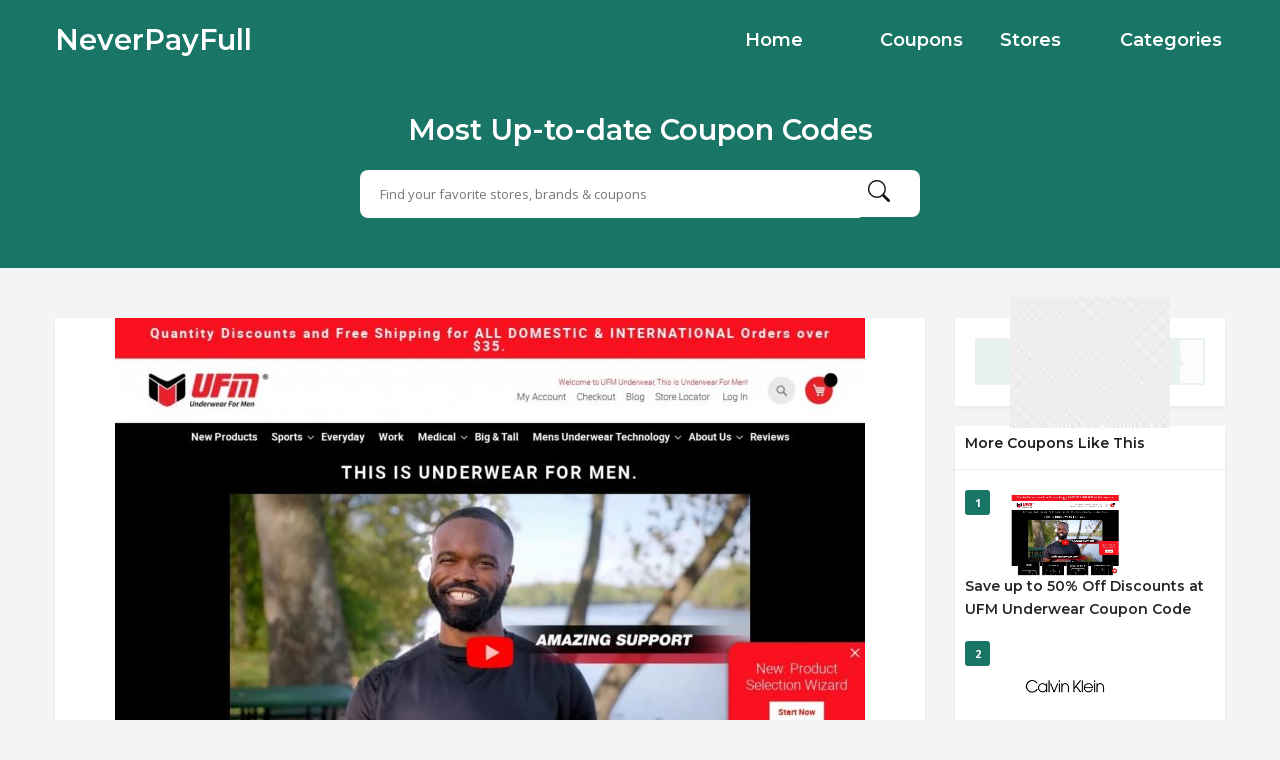

--- FILE ---
content_type: text/html; charset=UTF-8
request_url: https://www.neverpayfull.co/coupon/6-off-sitewide-at-ufm-underwear-coupon-code/
body_size: 7411
content:
<!DOCTYPE html>
<html lang="en-US">
<head>
    <meta charset="UTF-8">
    <meta name="viewport" content="width=device-width, initial-scale=1, maximum-scale=1">
    <link rel="icon" href="https://www.neverpayfull.co/wp-content/themes/couponis/images/favicon.png" sizes="32x32">
	<title>$6 Off Sitewide at UFM Underwear Coupon Code &#8211; NeverPayFull</title>
<meta name='robots' content='max-image-preview:large' />
<link rel='dns-prefetch' href='//fonts.googleapis.com' />
<link rel='dns-prefetch' href='//s.w.org' />
<link rel="alternate" type="application/rss+xml" title="NeverPayFull &raquo; Feed" href="https://www.neverpayfull.co/feed/" />
		<script type="text/javascript">
			window._wpemojiSettings = {"baseUrl":"https:\/\/s.w.org\/images\/core\/emoji\/13.0.1\/72x72\/","ext":".png","svgUrl":"https:\/\/s.w.org\/images\/core\/emoji\/13.0.1\/svg\/","svgExt":".svg","source":{"concatemoji":"https:\/\/www.neverpayfull.co\/wp-includes\/js\/wp-emoji-release.min.js?ver=5.7.2"}};
			!function(e,a,t){var n,r,o,i=a.createElement("canvas"),p=i.getContext&&i.getContext("2d");function s(e,t){var a=String.fromCharCode;p.clearRect(0,0,i.width,i.height),p.fillText(a.apply(this,e),0,0);e=i.toDataURL();return p.clearRect(0,0,i.width,i.height),p.fillText(a.apply(this,t),0,0),e===i.toDataURL()}function c(e){var t=a.createElement("script");t.src=e,t.defer=t.type="text/javascript",a.getElementsByTagName("head")[0].appendChild(t)}for(o=Array("flag","emoji"),t.supports={everything:!0,everythingExceptFlag:!0},r=0;r<o.length;r++)t.supports[o[r]]=function(e){if(!p||!p.fillText)return!1;switch(p.textBaseline="top",p.font="600 32px Arial",e){case"flag":return s([127987,65039,8205,9895,65039],[127987,65039,8203,9895,65039])?!1:!s([55356,56826,55356,56819],[55356,56826,8203,55356,56819])&&!s([55356,57332,56128,56423,56128,56418,56128,56421,56128,56430,56128,56423,56128,56447],[55356,57332,8203,56128,56423,8203,56128,56418,8203,56128,56421,8203,56128,56430,8203,56128,56423,8203,56128,56447]);case"emoji":return!s([55357,56424,8205,55356,57212],[55357,56424,8203,55356,57212])}return!1}(o[r]),t.supports.everything=t.supports.everything&&t.supports[o[r]],"flag"!==o[r]&&(t.supports.everythingExceptFlag=t.supports.everythingExceptFlag&&t.supports[o[r]]);t.supports.everythingExceptFlag=t.supports.everythingExceptFlag&&!t.supports.flag,t.DOMReady=!1,t.readyCallback=function(){t.DOMReady=!0},t.supports.everything||(n=function(){t.readyCallback()},a.addEventListener?(a.addEventListener("DOMContentLoaded",n,!1),e.addEventListener("load",n,!1)):(e.attachEvent("onload",n),a.attachEvent("onreadystatechange",function(){"complete"===a.readyState&&t.readyCallback()})),(n=t.source||{}).concatemoji?c(n.concatemoji):n.wpemoji&&n.twemoji&&(c(n.twemoji),c(n.wpemoji)))}(window,document,window._wpemojiSettings);
		</script>
		<style type="text/css">
img.wp-smiley,
img.emoji {
	display: inline !important;
	border: none !important;
	box-shadow: none !important;
	height: 1em !important;
	width: 1em !important;
	margin: 0 .07em !important;
	vertical-align: -0.1em !important;
	background: none !important;
	padding: 0 !important;
}
</style>
	<link rel='stylesheet' id='wp-block-library-css'  href='https://www.neverpayfull.co/wp-includes/css/dist/block-library/style.min.css?ver=5.7.2' type='text/css' media='all' />
<link rel='stylesheet' id='bootstrap-css'  href='https://www.neverpayfull.co/wp-content/themes/couponis/css/bootstrap.min.css?ver=5.7.2' type='text/css' media='all' />
<link rel='stylesheet' id='font-awesome-css'  href='https://www.neverpayfull.co/wp-content/themes/couponis/css/font-awesome.min.css?ver=5.7.2' type='text/css' media='all' />
<link rel='stylesheet' id='simple-line-icons-css'  href='https://www.neverpayfull.co/wp-content/themes/couponis/css/simple-line-icons.css?ver=5.7.2' type='text/css' media='all' />
<link rel='stylesheet' id='magnific-popup-css'  href='https://www.neverpayfull.co/wp-content/themes/couponis/css/magnific-popup.css?ver=5.7.2' type='text/css' media='all' />
<link rel='stylesheet' id='select2-css'  href='https://www.neverpayfull.co/wp-content/themes/couponis/css/select2.min.css?ver=5.7.2' type='text/css' media='all' />
<link rel='stylesheet' id='couponis-fonts-css'  href='//fonts.googleapis.com/css?family=Open+Sans%3A400%2C700%7CMontserrat%3A600%2C600%7CRoboto%3A500%26subset%3Dall&#038;ver=1.0.0' type='text/css' media='all' />
<link rel='stylesheet' id='couponis-style-css'  href='https://www.neverpayfull.co/wp-content/themes/couponis/style.css?ver=5.7.2' type='text/css' media='all' />
<style id='couponis-style-inline-css' type='text/css'>

/* BODY */
body[class*=" "]{
	font-family: "Open Sans", sans-serif;
	color: #484848;
	font-weight: 400;
	font-size: 14px;
	line-height: 1.7;
}


a, a:visited{
	color: #272727;
}


a:hover, a:focus, a:active, body .blog-item-title a:hover, .infobox-content a:hover,
.blog-item-meta a:hover,
.leading-icon,
.single-expire,
.navbar-default .navbar-nav .open .dropdown-menu > li > a:hover,
.navbar-default .navbar-nav .open > a, 
.navbar-default .navbar-nav .open > a:hover, 
.navbar-default .navbar-nav .open > a:focus,
.navbar-default .navbar-nav li a:hover,
.navbar-default .navbar-nav li.current_page_ancestor > a,
.navbar-default .navbar-nav li.current_page_ancestor > a:visited,
.navbar-default .navbar-nav li.current_page_item > a,
.navbar-default .navbar-nav li.current_page_item > a:visited,
.navbar-toggle,
.special-action a,
.widget_widget_categories li:hover i,
.footer-subscribe i.icon-envelope,
.copyrights a:hover,
.error404 .icon-compass,
.image-loader,
.categories-list li:hover i,
.categories-carousel-list .owl-item i,
.save-store:hover,
.save-store.added:active,
.save-store.added,
.category-icon,
.coupon-box h4:hover,
.show-hide-more,
.save-coupon.added,
body .kc_tabs_nav > li > a:hover,
body .kc_tabs_nav > .ui-tabs-active,
body .kc_tabs_nav > .ui-tabs-active:hover,
body .kc_tabs_nav > .ui-tabs-active > a,
body .kc_tabs_nav > .ui-tabs-active > a:hover,
.category-block i,
.listing-style.active,
.letter-title h3,
.ui-state-hover, 
.ui-widget-content .ui-state-hover, 
.ui-widget-header .ui-state-hover, 
.ui-state-focus, 
.ui-widget-content .ui-state-focus, 
.ui-widget-header .ui-state-focus,
.ui-state-hover .ui-icon:before, 
.ui-widget-content .ui-state-hover .ui-icon:before, 
.ui-widget-header .ui-state-hover .ui-icon:before, 
.ui-state-focus .ui-icon:before, 
.ui-widget-content .ui-state-focus .ui-icon:before, 
.ui-widget-header .ui-state-focus .ui-icon:before,
.ui-datepicker-next .ui-icon:hover:before
{
	color: #197666;
}

.widget-title:after,
a.search-type:hover,
a.search-type.type-added,
.widget_widget_stores a:hover,
.stores-carousel-list .owl-item:hover a,
.categories-carousel-list .owl-item:hover a,
.store-logo:hover,
.coupon-image:hover,
.owl-dot.active
{
	border-color: #197666;
}

.styled-checkbox.active label:after,
.styled-checkbox input:checked + label:after,
.styled-radio.active label:after,
.styled-radio input:checked + label:after,
.form-submit #submit,
.form-submit a,
.tagcloud a, .btn, a.btn,
.blog-item-meta:before,
.main-search a,
.pagination a:hover, 
.pagination > span,
a.visit-store,
.tax-coupon-category .category-icon-wrap,
.nav.nav-tabs > li > a:hover,
.nav.nav-tabs > li.active > a, 
.nav.nav-tabs > li.active > a:hover, 
.nav.nav-tabs > li.active > a:focus,
.nav.nav-tabs > li.active > a:active,
.category-block:hover .white-block,
.ui-state-active, .ui-widget-content .ui-state-active, .ui-widget-header .ui-state-active,
.ui-widget-content.ui-slider-horizontal .ui-state-active,
.ui-datepicker .ui-datepicker-buttonpane button:hover
{
	background-color: #197666;
	color: #ffffff;
}

.online-sale{
	background-color: #48c78c;
	color: #ffffff;
}

.exclusive{
	background-color: #1ab1b7;
	color: #ffffff;
}

.online-code{
	background-color: #c2c748;
	color: #ffffff;
}

.in-store-code{
	background-color: #5f93ce;
	color: #ffffff;
}

.coupon-code-modal,
.coupon-action-button.header-alike{
	border-color: #FFA619;
}

.code-text,
.code-text-full,
a.coupon-code-modal, a.coupon-code-modal:visited, a.coupon-code-modal:hover, a.coupon-code-modal:focus, a.coupon-code-modal:focus:active,
.similar-badge{
	background-color: #FFA619;
	color: #ffffff;
}

.top-header{
	background-color: #265072;
}

.header-categories a{
	color: #bbbbbb;
}

.header-categories a:hover{
	color: #eeeeee;
}

.main-search input, .main-search input:focus, .main-search input:active, .main-search input:focus:active{
	background: ;
}

.navbar-default .navbar-nav .open .dropdown-menu > li > a,
.navbar-default .navbar-nav li a{
	font-size: 14px;
	font-weight: 600;
	font-family: 'Montserrat', sans-serif;
}

h1, h2, h3, h4, h5, h6{
	color: #202020;
}

h1, h2, h3, h4, h5, h6, .header-alike, .continue-read{
	font-weight: 600;
	font-family: 'Montserrat', sans-serif;	
}

.continue-read{
	font-weight: 600;
}

h1{
	font-size: 2.6179em;
	line-height: 1.4;
}

h2{
	font-size: 2.0581em;
	line-height: 1.4;
}

h3{
	font-size: 1.618em;
	line-height: 1.4;
}

h4{
	font-size: 1.272em;
	line-height: 1.4;
}

h5{
	font-size: 1em;
	line-height: 1.4;
}

h6{
	font-size: 0.7862em;
	line-height: 1.4;
}

.copyrights a,
.copyrights{
	color: #bbbbbb;
	background: #202020;
}

.copyrights a:hover{
	color: #1ab1b7;
}


</style>
<link rel='stylesheet' id='kc-general-css'  href='https://www.neverpayfull.co/wp-content/plugins/kingcomposer/assets/frontend/css/kingcomposer.min.css?ver=2.9.6' type='text/css' media='all' />
<link rel='stylesheet' id='kc-animate-css'  href='https://www.neverpayfull.co/wp-content/plugins/kingcomposer/assets/css/animate.css?ver=2.9.6' type='text/css' media='all' />
<link rel='stylesheet' id='kc-icon-1-css'  href='https://www.neverpayfull.co/wp-content/plugins/kingcomposer/assets/css/icons.css?ver=2.9.6' type='text/css' media='all' />
<script type='text/javascript' src='https://www.neverpayfull.co/wp-includes/js/jquery/jquery.min.js?ver=3.5.1' id='jquery-core-js'></script>
<script type='text/javascript' src='https://www.neverpayfull.co/wp-includes/js/jquery/jquery-migrate.min.js?ver=3.3.2' id='jquery-migrate-js'></script>
<link rel="https://api.w.org/" href="https://www.neverpayfull.co/wp-json/" /><link rel="alternate" type="application/json" href="https://www.neverpayfull.co/wp-json/wp/v2/coupon/2542" /><link rel="EditURI" type="application/rsd+xml" title="RSD" href="https://www.neverpayfull.co/xmlrpc.php?rsd" />
<link rel="wlwmanifest" type="application/wlwmanifest+xml" href="https://www.neverpayfull.co/wp-includes/wlwmanifest.xml" /> 
<meta name="generator" content="WordPress 5.7.2" />
<link rel="canonical" href="https://www.neverpayfull.co/coupon/6-off-sitewide-at-ufm-underwear-coupon-code/" />
<link rel='shortlink' href='https://www.neverpayfull.co/?p=2542' />
<link rel="alternate" type="application/json+oembed" href="https://www.neverpayfull.co/wp-json/oembed/1.0/embed?url=https%3A%2F%2Fwww.neverpayfull.co%2Fcoupon%2F6-off-sitewide-at-ufm-underwear-coupon-code%2F" />
<link rel="alternate" type="text/xml+oembed" href="https://www.neverpayfull.co/wp-json/oembed/1.0/embed?url=https%3A%2F%2Fwww.neverpayfull.co%2Fcoupon%2F6-off-sitewide-at-ufm-underwear-coupon-code%2F&#038;format=xml" />
<meta name="framework" content="Redux 4.3.1" /><script type="text/javascript">var kc_script_data={ajax_url:"https://www.neverpayfull.co/wp-admin/admin-ajax.php"}</script><!-- Analytics by WP-Statistics v13.1.1 - https://wp-statistics.com/ -->
<link rel="icon" href="https://www.neverpayfull.co/wp-content/uploads/2021/12/ne_inv-60x60.png" sizes="32x32" />
<link rel="icon" href="https://www.neverpayfull.co/wp-content/uploads/2021/12/ne_inv.png" sizes="192x192" />
<link rel="apple-touch-icon" href="https://www.neverpayfull.co/wp-content/uploads/2021/12/ne_inv.png" />
<meta name="msapplication-TileImage" content="https://www.neverpayfull.co/wp-content/uploads/2021/12/ne_inv.png" />
    <link rel="stylesheet" href="https://cdn.jsdelivr.net/npm/bootstrap-icons@1.6.1/font/bootstrap-icons.css">
    <link rel="stylesheet" href="https://www.neverpayfull.co/wp-content/themes/couponis/css/style.css?v1.1  ">
<style>
    .star-under {
        color: #ddd;
    }
    .star {
        position: relative;
        display: inline-block;
        font-size: 20px;
    }
    [class^=icon-], [class*=" icon-"] {
        font-family: icomoon!important;
        speak: none;
        font-style: normal;
        font-weight: 400;
        font-variant: normal;
        text-transform: none;
        line-height: 1;
        -webkit-font-smoothing: antialiased;
        -moz-osx-font-smoothing: grayscale;
    }

    .star-over {
        color: #f80;
        overflow: hidden;
        position: absolute;
        top: 0;
        left: 0;
        display: none;
    }

    .star-visible {
        display: inline-block;
    }

    .star-bar {
        display: flex;
        justify-content: center;
    }

    [class^=bi], [class*=" bi-"] {
        font-family: icomoon!important;
        speak: none;
        font-style: normal;
        font-weight: 400;
        font-variant: normal;
        text-transform: none;
        line-height: 1;
        -webkit-font-smoothing: antialiased;
        -moz-osx-font-smoothing: grayscale;
    }

    .rating-byn button {
        color: #fff;
        background: #25a893;
        border-color: #25a893;
        border-radius: 5px;
    }

    .main-search a i {
        line-height: 34px;
    }

    @media (min-width: 1200px) {
        .container {
            width: 1200px;
        }
    }

    .taxonomy-header .white-block-content {
        padding: 20px;
    }

    .coupon-box .flex-right {
        width: 180px;
        line-height: 22px;
        font-size: 13px;
    }

    .coupon-list .flex-middle h4 {
        font-size: 15px;
    }

    .coupon-image {
        margin-left: 10px;
        margin-right: 10px;
        height: 130px;
        width: 130px;
    }

    .coupon-box .white-block-content .flex-wrap .flex-middle {
        padding: 20px 10px;
    }

    .coupon-list .flex-middle ul {
        margin-bottom: 12px;
    }

</style>

<!-- Google tag (gtag.js) -->
<script async src="https://www.googletagmanager.com/gtag/js?id=G-NW7QDGV3Y7"></script>
<script>
  window.dataLayer = window.dataLayer || [];
  function gtag(){dataLayer.push(arguments);}
  gtag('js', new Date());

  gtag('config', 'G-NW7QDGV3Y7');
</script>

</head>
<body class="coupon-template-default single single-coupon postid-2542 kc-css-system">


<!-- ==================================================================================================================================
TOP BAR
======================================================================================================================================= -->
<header>
	<div class="top-header">
		<div class="container">
			<div class="flex-wrap flex-always">
				<div class="flex-left">
					<a href="https://www.neverpayfull.co/" class="logo">
												<h2>NeverPayFull</h2>
												</a>
				</div>
								<div class="flex-right">
                    <div class="navigation">
                        <div class="navbar navbar-default" role="navigation">
                            <div class="collapse navbar-collapse">
                                <div class="nav-logo">
                                    <a href="https://www.neverpayfull.co/" class="logo">
                                                                                    <h2>NeverPayFull</h2>
                                                                            </a>
                                </div>
                                <ul class="nav navbar-nav">
                                    <li id="menu-item-548" class="menu-item menu-item-type-post_type menu-item-object-page menu-item-home menu-item-548"><a title="Home" href="https://www.neverpayfull.co/">Home</a></li>
<li id="menu-item-545" class="menu-item menu-item-type-post_type menu-item-object-page menu-item-545"><a title="Coupons" href="https://www.neverpayfull.co/browse-coupons/">Coupons</a></li>
<li id="menu-item-546" class="menu-item menu-item-type-post_type menu-item-object-page menu-item-546"><a title="Stores" href="https://www.neverpayfull.co/stores/">Stores</a></li>
<li id="menu-item-547" class="menu-item menu-item-type-post_type menu-item-object-page menu-item-547"><a title="Categories" href="https://www.neverpayfull.co/categories/">Categories</a></li>

                                </ul>
                            </div>
                        </div>
                    </div>
				</div>
							</div>
            <div style="max-width: 600px;padding: 20px 20px 40px;margin: 0 auto;">
                <h2 style="text-align: center;padding: 10px;">
                    Most Up-to-date Coupon Codes
                </h2>
                <form class="main-search" method="GET" action="https://www.neverpayfull.co/browse-coupons/">
                    <input type="text" name="keyword" class="form-control" placeholder="Find your favorite stores, brands &amp; coupons">
                    <a href="javascript:;" class="submit-form"><i class="bi-search"></i></a>
                </form>
            </div>
		</div>
	</div>

</header>

<main>
	<div class="container single-arrangement-right">
		<div class="row">

			
			<div class="col-sm-9">
				<div class="white-block content-wrap">

											<div class="white-block-media">
							<img width="750" height="563" src="https://www.neverpayfull.co/wp-content/uploads/2021/10/UFM_Underwear-750x563.jpeg" class="attachment-post-thumbnail size-post-thumbnail wp-post-image" alt="20% Off Any Order at UFM Underwear Coupon Code" srcset="https://www.neverpayfull.co/wp-content/uploads/2021/10/UFM_Underwear-750x563.jpeg 750w, https://www.neverpayfull.co/wp-content/uploads/2021/10/UFM_Underwear-300x225.jpeg 300w, https://www.neverpayfull.co/wp-content/uploads/2021/10/UFM_Underwear-1024x768.jpeg 1024w, https://www.neverpayfull.co/wp-content/uploads/2021/10/UFM_Underwear-768x576.jpeg 768w, https://www.neverpayfull.co/wp-content/uploads/2021/10/UFM_Underwear-150x113.jpeg 150w, https://www.neverpayfull.co/wp-content/uploads/2021/10/UFM_Underwear.jpeg 1200w" sizes="(max-width: 750px) 100vw, 750px" />						</div>
					
					<div class="white-block-single-content">

						<div class="single-badges">
							<span class="badges online-code">online code</span>						</div>

						<h1 class="blog-item-title h2-size">$6 Off Sitewide at UFM Underwear Coupon Code</h1>


						<ul class="list-unstyled featured-bottom-meta flex-wrap  flex-always">
							<ul class="breadcrumb"><li><a href="https://www.neverpayfull.co/">Home</a></li><li><a href="https://www.neverpayfull.co/coupon-category/underwear/">Underwear</a></li></ul>						</ul>					

						<div class="post-content clearfix">
							<p>$6 Off Sitewide at UFM Underwear Coupon Code</p>
	
						</div>
					</div>

				</div>

				
			</div>

			<div class="col-sm-3">
	<div class="white-block coupon-info">
		<ul class="list-unstyled no-margin">
			<li>
				<a class="coupon-action-button header-alike" href="/coupon/6-off-sitewide-at-ufm-underwear-coupon-code/#o-2542" data-affiliate="https://www.neverpayfull.co/?cout=2542" target="_blank" rel="nofollow"><span class="code-text">GET CODE</span><span class="partial-code">&nbsp;UFMS</span></a>			</li>
									<li class="coupon-store text-center">
							</li>
		</ul>

			<div class="expired-overlay">
					<img src="https://www.neverpayfull.co/wp-content/uploads/2017/09/expired-stamp.png" alt="expired" width="160" height="131"/>
			</div>
	
	</div>

	
				<div class="widget white-block clearfix widget_widget_latest_coupons similar-coupons">
				<div class="white-block-content">
					<div class="widget-title">
						<h4>More Coupons Like This</h4>
					</div>
					<ul class="list-unstyled list-inline">
													<li>
								<div class="similar-badge">1</div>
								<div>
									<a href="https://www.neverpayfull.co/coupon/save-up-to-50-off-discounts-at-ufm-underwear-coupon-code/" class="coupon-image"><img width="150" height="113" src="https://www.neverpayfull.co/wp-content/uploads/2021/10/UFM_Underwear-150x113.jpeg" class="attachment-couponis-logo size-couponis-logo wp-post-image" alt="20% Off Any Order at UFM Underwear Coupon Code" srcset="https://www.neverpayfull.co/wp-content/uploads/2021/10/UFM_Underwear-150x113.jpeg 150w, https://www.neverpayfull.co/wp-content/uploads/2021/10/UFM_Underwear-300x225.jpeg 300w, https://www.neverpayfull.co/wp-content/uploads/2021/10/UFM_Underwear-1024x768.jpeg 1024w, https://www.neverpayfull.co/wp-content/uploads/2021/10/UFM_Underwear-768x576.jpeg 768w, https://www.neverpayfull.co/wp-content/uploads/2021/10/UFM_Underwear-750x563.jpeg 750w, https://www.neverpayfull.co/wp-content/uploads/2021/10/UFM_Underwear.jpeg 1200w" sizes="(max-width: 150px) 100vw, 150px" /></a>									<a href="https://www.neverpayfull.co/coupon/save-up-to-50-off-discounts-at-ufm-underwear-coupon-code/" class="continue-read">Save up to 50% Off Discounts at UFM Underwear Coupon Code</a>
								</div>
							</li>
														<li>
								<div class="similar-badge">2</div>
								<div>
									<a href="https://www.neverpayfull.co/coupon-store/calvin-klein/" class="coupon-image"><img width="150" height="150" src="https://www.neverpayfull.co/wp-content/uploads/2021/10/Calvin-Klein-coupon-code.jpg" class="attachment-couponis-logo size-couponis-logo" alt="" srcset="https://www.neverpayfull.co/wp-content/uploads/2021/10/Calvin-Klein-coupon-code.jpg 150w, https://www.neverpayfull.co/wp-content/uploads/2021/10/Calvin-Klein-coupon-code-140x140.jpg 140w, https://www.neverpayfull.co/wp-content/uploads/2021/10/Calvin-Klein-coupon-code-60x60.jpg 60w" sizes="(max-width: 150px) 100vw, 150px" /></a>									<a href="https://www.neverpayfull.co/coupon/save-up-to-50-off-discounts-at-calvin-klein-coupon-code/" class="continue-read">Save up to 50% Off Discounts at Calvin Klein Coupon Code</a>
								</div>
							</li>
														<li>
								<div class="similar-badge">3</div>
								<div>
									<a href="https://www.neverpayfull.co/coupon-store/tiny-undies/" class="coupon-image"><img width="150" height="150" src="https://www.neverpayfull.co/wp-content/uploads/2021/11/Tiny-Undies-coupon-code.jpg" class="attachment-couponis-logo size-couponis-logo" alt="" srcset="https://www.neverpayfull.co/wp-content/uploads/2021/11/Tiny-Undies-coupon-code.jpg 150w, https://www.neverpayfull.co/wp-content/uploads/2021/11/Tiny-Undies-coupon-code-140x140.jpg 140w, https://www.neverpayfull.co/wp-content/uploads/2021/11/Tiny-Undies-coupon-code-60x60.jpg 60w" sizes="(max-width: 150px) 100vw, 150px" /></a>									<a href="https://www.neverpayfull.co/coupon/save-up-to-50-off-discounts-at-tiny-undies-coupon-code/" class="continue-read">Save up to 50% Off Discounts at Tiny Undies Coupon Code</a>
								</div>
							</li>
														<li>
								<div class="similar-badge">4</div>
								<div>
									<a href="https://www.neverpayfull.co/coupon/5-off-sitewide-at-ufm-underwear-coupon-code/" class="coupon-image"><img width="150" height="113" src="https://www.neverpayfull.co/wp-content/uploads/2021/10/UFM_Underwear-150x113.jpeg" class="attachment-couponis-logo size-couponis-logo wp-post-image" alt="20% Off Any Order at UFM Underwear Coupon Code" srcset="https://www.neverpayfull.co/wp-content/uploads/2021/10/UFM_Underwear-150x113.jpeg 150w, https://www.neverpayfull.co/wp-content/uploads/2021/10/UFM_Underwear-300x225.jpeg 300w, https://www.neverpayfull.co/wp-content/uploads/2021/10/UFM_Underwear-1024x768.jpeg 1024w, https://www.neverpayfull.co/wp-content/uploads/2021/10/UFM_Underwear-768x576.jpeg 768w, https://www.neverpayfull.co/wp-content/uploads/2021/10/UFM_Underwear-750x563.jpeg 750w, https://www.neverpayfull.co/wp-content/uploads/2021/10/UFM_Underwear.jpeg 1200w" sizes="(max-width: 150px) 100vw, 150px" /></a>									<a href="https://www.neverpayfull.co/coupon/5-off-sitewide-at-ufm-underwear-coupon-code/" class="continue-read">$5 Off Sitewide at UFM Underwear Coupon Code</a>
								</div>
							</li>
														<li>
								<div class="similar-badge">5</div>
								<div>
									<a href="https://www.neverpayfull.co/coupon-store/calvin-klein/" class="coupon-image"><img width="150" height="150" src="https://www.neverpayfull.co/wp-content/uploads/2021/10/Calvin-Klein-coupon-code.jpg" class="attachment-couponis-logo size-couponis-logo" alt="" srcset="https://www.neverpayfull.co/wp-content/uploads/2021/10/Calvin-Klein-coupon-code.jpg 150w, https://www.neverpayfull.co/wp-content/uploads/2021/10/Calvin-Klein-coupon-code-140x140.jpg 140w, https://www.neverpayfull.co/wp-content/uploads/2021/10/Calvin-Klein-coupon-code-60x60.jpg 60w" sizes="(max-width: 150px) 100vw, 150px" /></a>									<a href="https://www.neverpayfull.co/coupon/get-all-shorts-for-24-99-at-calvin-klein-coupon-code/" class="continue-read">Get All Shorts for $24.99 at Calvin Klein Coupon Code</a>
								</div>
							</li>
												</ul>
				</div>
			</div>
			
	
</div>
		</div>
	</div>
</main>

<a href="javascript:;" class="to_top btn">
	<span class="fa fa-angle-up"></span>
</a>


<div class="copyrights">
		<div class="container ">
		<div class="flex-wrap flex-always">
			<div class="flex-left">
				Copyright © 2021 NeverPayFull.co All rights reserved.			</div>

							<ul class="list-unstyled list-inline footer-social">
											<li>
							<a href="#" target="_blank" rel="nofollow">
								<i class="fa fa-facebook"></i>
							</a>
						</li>
																<li>
							<a href="#" target="_blank" rel="nofollow">
								<i class="fa fa-twitter"></i>
							</a>
						</li>
																<li>
							<a href="#" target="_blank" rel="nofollow">
								<i class="fa fa-google-plus"></i>
							</a>
						</li>
																<li>
							<a href="#" target="_blank" rel="nofollow">
								<i class="fa fa-youtube"></i>
							</a>
						</li>
																<li>
							<a href="#" target="_blank" rel="nofollow">
								<i class="fa fa-linkedin"></i>
							</a>
						</li>
																<li>
							<a href="#" target="_blank" rel="nofollow">
								<i class="fa fa-tumblr"></i>
							</a>
						</li>
																<li>
							<a href="#" target="_blank" rel="nofollow">
								<i class="fa fa-pinterest"></i>
							</a>
						</li>
																<li>
							<a href="#" target="_blank" rel="nofollow">
								<i class="fa fa-instagram"></i>
							</a>
						</li>
									</ul>
				
							<div class="flex-right">
					<ul class="list-unstyled list-inline">
						<li id="menu-item-549" class="menu-item menu-item-type-post_type menu-item-object-page menu-item-549"><a title="Submit Coupon" href="https://www.neverpayfull.co/submit-coupon/">Submit Coupon</a></li>
<li id="menu-item-706" class="menu-item menu-item-type-post_type menu-item-object-page menu-item-706"><a title="About Us" href="https://www.neverpayfull.co/about-us/">About Us</a></li>
<li id="menu-item-707" class="menu-item menu-item-type-post_type menu-item-object-page menu-item-707"><a title="Terms of Use" href="https://www.neverpayfull.co/terms-of-use/">Terms of Use</a></li>
<li id="menu-item-708" class="menu-item menu-item-type-post_type menu-item-object-page menu-item-708"><a title="Privacy Policy" href="https://www.neverpayfull.co/privacy-policy-2/">Privacy Policy</a></li>
<li id="menu-item-710" class="menu-item menu-item-type-post_type menu-item-object-page menu-item-710"><a title="Contact Us" href="https://www.neverpayfull.co/contact/">Contact Us</a></li>
					</ul>
				</div>
					</div>
	</div>
</div>



<div class="modal fade in" id="showCode" tabindex="-1" role="dialog">
	<div class="modal-dialog">
		<div class="modal-content coupon_modal_content">

		</div>
	</div>
</div>

<div class="modal fade in" id="login" tabindex="-1" role="dialog">
	<div class="modal-dialog">
		<div class="modal-content">
			<div class="modal-header">
				<h4>Login To Your Account</h4>
				<button type="button" class="close" data-dismiss="modal" aria-hidden="true">&times;</button>
			</div>
			<div class="modal-body">
				<form class="ajax-form needs-captcha">
					<div class="row">
						<div class="col-sm-6">
							<div class="form-group">
								<label for="l_username">Username *</label>
								<input type="text" name="l_username" id="l_username" class="form-control" />
							</div>
						</div>
						<div class="col-sm-6">
							<div class="form-group">
								<label for="l_password">Password *</label>
								<input type="password" name="l_password" id="l_password" class="form-control" />
							</div>
						</div>
					</div>
					<div class="form-group">
						<div class="styled-checkbox">
							<input type="checkbox" name="l_remember" id="l_remember" />
							<label for="l_remember">Remember Me</label>
						</div>
					</div>

					<div class="ajax-form-result"></div>
					<a href="javascript:;" class="btn submit-ajax-form">Login</a>

					<div class="row">
						<div class="col-sm-6">
							<a href="#" class="small-action" data-toggle="modal" data-target="#register" data-dismiss="modal">Not A Member?</a>
						</div>
						<div class="col-sm-6 text-right">
							<a href="#" class="small-action" data-toggle="modal" data-target="#lost-password" data-dismiss="modal">Lost Password?</a>
						</div>
					</div>

					<input type="hidden" name="action" value="login">

				</form>

				
			</div>
		</div>
	</div>
</div>

<div class="modal fade in" id="register" tabindex="-1" role="dialog">
	<div class="modal-dialog">
		<div class="modal-content">
			<div class="modal-header">
				<h4>Register Your Account</h4>
				<button type="button" class="close" data-dismiss="modal" aria-hidden="true">&times;</button>
			</div>
			<div class="modal-body">
				<form class="ajax-form needs-captcha">
					<div class="row">
						<div class="col-sm-6">
							<div class="form-group">
								<label for="r_username">Username *</label>
								<input type="text" name="r_username" id="r_username" class="form-control" />
							</div>
						</div>
						<div class="col-sm-6">
							<div class="form-group">
								<label for="r_email">Email *</label>
								<input type="text" name="r_email" id="r_email" class="form-control" />
							</div>
						</div>
					</div>
					<div class="row">
						<div class="col-sm-6">
							<div class="form-group">
								<label for="r_password">Password *</label>
								<input type="password" name="r_password" id="r_password" class="form-control" />
							</div>
						</div>
						<div class="col-sm-6">
							<div class="form-group">
								<label for="r_password_confirm">Confirm Password *</label>
								<input type="password" name="r_password_confirm" id="r_password_confirm" class="form-control" />
							</div>
						</div>
					</div>

										<div class="form-group has-feedback">
											</div>							

					<div class="ajax-form-result"></div>
					<a href="javascript:;" class="btn submit-ajax-form">Register</a>

					<div class="row">
						<div class="col-sm-6">
							<a href="#" class="small-action" data-toggle="modal" data-target="#login" data-dismiss="modal">Already A Member?</a>
						</div>
						<div class="col-sm-6 text-right">
							<a href="#" class="small-action" data-toggle="modal" data-target="#lost-password" data-dismiss="modal">Lost Password?</a>
						</div>
					</div>			

					<input type="hidden" name="action" value="register">

				</form>

				
			</div>
		</div>
	</div>
</div>

<div class="modal fade in" id="lost-password" tabindex="-1" role="dialog">
	<div class="modal-dialog">
		<div class="modal-content">
			<div class="modal-header">
				<h4>Recover Your Account</h4>
				<button type="button" class="close" data-dismiss="modal" aria-hidden="true">&times;</button>
			</div>
			<div class="modal-body">
				<form class="ajax-form needs-captcha">

					<div class="form-group">
						<label for="l_email">Email *</label>
						<input type="text" name="l_email" id="l_email" class="form-control" />
					</div>

					<div class="ajax-form-result"></div>
					<a href="javascript:;" class="btn submit-ajax-form">Recover</a>

					<div class="row">
						<div class="col-sm-6">
							<a href="#" class="small-action" data-toggle="modal" data-target="#login" data-dismiss="modal">Already A Member?</a>
						</div>
						<div class="col-sm-6 text-right">
							<a href="#" class="small-action" data-toggle="modal" data-target="#register" data-dismiss="modal">Not A Member?</a>
						</div>
					</div>

					<input type="hidden" name="action" value="lost">

				</form>
			</div>
		</div>
	</div>
</div>

<script type='text/javascript' src='https://www.neverpayfull.co/wp-content/themes/couponis/js/select2.min.js?ver=5.7.2' id='select2-js'></script>
<script type='text/javascript' src='https://www.neverpayfull.co/wp-content/themes/couponis/js/bootstrap.min.js?ver=5.7.2' id='bootstrap-js'></script>
<script type='text/javascript' src='https://www.neverpayfull.co/wp-content/themes/couponis/js/jquery.magnific-popup.min.js?ver=5.7.2' id='magnific-popup-js'></script>
<script type='text/javascript' src='https://www.neverpayfull.co/wp-content/themes/couponis/js/countdown.js?ver=5.7.2' id='countdown-js'></script>
<script type='text/javascript' src='https://www.neverpayfull.co/wp-content/themes/couponis/js/couponis-sc.js?ver=5.7.2' id='couponis-sc-js'></script>
<script type='text/javascript' id='couponis-custom-js-extra'>
/* <![CDATA[ */
var couponis_overall_data = {"url":"https:\/\/www.neverpayfull.co\/wp-content\/themes\/couponis","markers_max_zoom":"17","marker_icon":"https:\/\/www.neverpayfull.co\/wp-content\/uploads\/2017\/03\/marker.png","ajaxurl":"https:\/\/www.neverpayfull.co\/wp-admin\/admin-ajax.php","enable_sticky":"yes","locale_done":"Done","locale_now":"Now","tns_please_enter":"Please enter","tns_chars":"or more characters","tns_no_results":"No results found","tns_searching":"Searching..."};
var couponis_sc = {"facebook":"https:\/\/www.neverpayfull.co\/index.php?couponis-connect=facebook","twitter":"https:\/\/www.neverpayfull.co\/index.php?couponis-connect=twitter","google":"https:\/\/www.neverpayfull.co\/index.php?couponis-connect=google"};
/* ]]> */
</script>
<script type='text/javascript' src='https://www.neverpayfull.co/wp-content/themes/couponis/js/custom.js?ver=5.7.2' id='couponis-custom-js'></script>
<script type='text/javascript' src='https://www.neverpayfull.co/wp-content/plugins/kingcomposer/assets/frontend/js/kingcomposer.min.js?ver=2.9.6' id='kc-front-scripts-js'></script>
<script type='text/javascript' src='https://www.neverpayfull.co/wp-includes/js/wp-embed.min.js?ver=5.7.2' id='wp-embed-js'></script>
<script defer src="https://static.cloudflareinsights.com/beacon.min.js/vcd15cbe7772f49c399c6a5babf22c1241717689176015" integrity="sha512-ZpsOmlRQV6y907TI0dKBHq9Md29nnaEIPlkf84rnaERnq6zvWvPUqr2ft8M1aS28oN72PdrCzSjY4U6VaAw1EQ==" data-cf-beacon='{"version":"2024.11.0","token":"1d87cbcbe0324e6e8c4a76637b419fff","r":1,"server_timing":{"name":{"cfCacheStatus":true,"cfEdge":true,"cfExtPri":true,"cfL4":true,"cfOrigin":true,"cfSpeedBrain":true},"location_startswith":null}}' crossorigin="anonymous"></script>
</body>
</html>